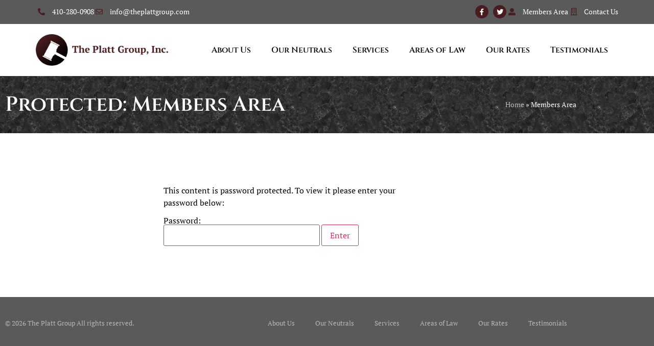

--- FILE ---
content_type: text/css
request_url: https://www.theplattgroup.com/wp-content/uploads/elementor/css/post-857.css?ver=1769144329
body_size: 181
content:
.elementor-kit-857{--e-global-color-primary:#491D1F;--e-global-color-secondary:#5A5A5A;--e-global-color-text:#000000;--e-global-color-accent:#491D1F;--e-global-color-90b657e:#B8B8B8;--e-global-typography-primary-font-family:"Cinzel";--e-global-typography-primary-font-weight:600;--e-global-typography-primary-line-height:1.3em;--e-global-typography-secondary-font-family:"Cinzel";--e-global-typography-secondary-font-weight:600;--e-global-typography-secondary-line-height:1.3em;--e-global-typography-text-font-family:"PT Serif";--e-global-typography-text-font-weight:400;--e-global-typography-text-line-height:1.5em;--e-global-typography-accent-font-family:"PT Serif";--e-global-typography-accent-font-weight:700;--e-global-typography-accent-line-height:1.3em;color:var( --e-global-color-text );}.elementor-kit-857 e-page-transition{background-color:#FFBC7D;}.elementor-kit-857 a{color:var( --e-global-color-primary );}.elementor-kit-857 h1{color:var( --e-global-color-primary );font-family:var( --e-global-typography-secondary-font-family ), Sans-serif;font-weight:var( --e-global-typography-secondary-font-weight );line-height:var( --e-global-typography-secondary-line-height );}.elementor-kit-857 h2{color:var( --e-global-color-primary );font-family:var( --e-global-typography-secondary-font-family ), Sans-serif;font-weight:var( --e-global-typography-secondary-font-weight );line-height:var( --e-global-typography-secondary-line-height );}.elementor-kit-857 h3{color:var( --e-global-color-primary );font-family:var( --e-global-typography-secondary-font-family ), Sans-serif;font-weight:var( --e-global-typography-secondary-font-weight );line-height:var( --e-global-typography-secondary-line-height );}.elementor-kit-857 h4{color:var( --e-global-color-primary );font-family:var( --e-global-typography-secondary-font-family ), Sans-serif;font-weight:var( --e-global-typography-secondary-font-weight );line-height:var( --e-global-typography-secondary-line-height );}.elementor-section.elementor-section-boxed > .elementor-container{max-width:1140px;}.e-con{--container-max-width:1140px;}.elementor-widget:not(:last-child){margin-block-end:20px;}.elementor-element{--widgets-spacing:20px 20px;--widgets-spacing-row:20px;--widgets-spacing-column:20px;}{}h1.entry-title{display:var(--page-title-display);}@media(max-width:1024px){.elementor-kit-857 h1{line-height:var( --e-global-typography-secondary-line-height );}.elementor-kit-857 h2{line-height:var( --e-global-typography-secondary-line-height );}.elementor-kit-857 h3{line-height:var( --e-global-typography-secondary-line-height );}.elementor-kit-857 h4{line-height:var( --e-global-typography-secondary-line-height );}.elementor-section.elementor-section-boxed > .elementor-container{max-width:1024px;}.e-con{--container-max-width:1024px;}}@media(max-width:767px){.elementor-kit-857 h1{line-height:var( --e-global-typography-secondary-line-height );}.elementor-kit-857 h2{line-height:var( --e-global-typography-secondary-line-height );}.elementor-kit-857 h3{line-height:var( --e-global-typography-secondary-line-height );}.elementor-kit-857 h4{line-height:var( --e-global-typography-secondary-line-height );}.elementor-section.elementor-section-boxed > .elementor-container{max-width:767px;}.e-con{--container-max-width:767px;}}/* Start custom CSS */.elementor-widget-theme-post-content ul{
    margin-bottom:20px;
    
}
.elementor-widget-theme-post-content ul li ul{
    margin-bottom:0px;
    
}/* End custom CSS */

--- FILE ---
content_type: text/css
request_url: https://www.theplattgroup.com/wp-content/uploads/elementor/css/post-891.css?ver=1769144330
body_size: 1410
content:
.elementor-widget-container .eael-protected-content-message{font-family:var( --e-global-typography-secondary-font-family ), Sans-serif;font-weight:var( --e-global-typography-secondary-font-weight );line-height:var( --e-global-typography-secondary-line-height );}.elementor-widget-container .protected-content-error-msg{font-family:var( --e-global-typography-secondary-font-family ), Sans-serif;font-weight:var( --e-global-typography-secondary-font-weight );line-height:var( --e-global-typography-secondary-line-height );}.elementor-891 .elementor-element.elementor-element-9cd81b2{--display:flex;--flex-direction:row;--container-widget-width:calc( ( 1 - var( --container-widget-flex-grow ) ) * 100% );--container-widget-height:100%;--container-widget-flex-grow:1;--container-widget-align-self:stretch;--flex-wrap-mobile:wrap;--justify-content:space-between;--align-items:center;--gap:10px 10px;--row-gap:10px;--column-gap:10px;}.elementor-891 .elementor-element.elementor-element-9cd81b2:not(.elementor-motion-effects-element-type-background), .elementor-891 .elementor-element.elementor-element-9cd81b2 > .elementor-motion-effects-container > .elementor-motion-effects-layer{background-color:var( --e-global-color-secondary );}.elementor-widget-icon-list .eael-protected-content-message{font-family:var( --e-global-typography-secondary-font-family ), Sans-serif;font-weight:var( --e-global-typography-secondary-font-weight );line-height:var( --e-global-typography-secondary-line-height );}.elementor-widget-icon-list .protected-content-error-msg{font-family:var( --e-global-typography-secondary-font-family ), Sans-serif;font-weight:var( --e-global-typography-secondary-font-weight );line-height:var( --e-global-typography-secondary-line-height );}.elementor-widget-icon-list .elementor-icon-list-item:not(:last-child):after{border-color:var( --e-global-color-text );}.elementor-widget-icon-list .elementor-icon-list-icon i{color:var( --e-global-color-primary );}.elementor-widget-icon-list .elementor-icon-list-icon svg{fill:var( --e-global-color-primary );}.elementor-widget-icon-list .elementor-icon-list-item > .elementor-icon-list-text, .elementor-widget-icon-list .elementor-icon-list-item > a{font-family:var( --e-global-typography-text-font-family ), Sans-serif;font-weight:var( --e-global-typography-text-font-weight );line-height:var( --e-global-typography-text-line-height );}.elementor-widget-icon-list .elementor-icon-list-text{color:var( --e-global-color-secondary );}.elementor-891 .elementor-element.elementor-element-e880c7b{width:auto;max-width:auto;--e-icon-list-icon-size:14px;--icon-vertical-offset:0px;}.elementor-891 .elementor-element.elementor-element-e880c7b .elementor-icon-list-icon i{transition:color 0.3s;}.elementor-891 .elementor-element.elementor-element-e880c7b .elementor-icon-list-icon svg{transition:fill 0.3s;}.elementor-891 .elementor-element.elementor-element-e880c7b .elementor-icon-list-icon{padding-inline-end:9px;}.elementor-891 .elementor-element.elementor-element-e880c7b .elementor-icon-list-item > .elementor-icon-list-text, .elementor-891 .elementor-element.elementor-element-e880c7b .elementor-icon-list-item > a{font-family:"PT Serif", Sans-serif;font-size:14px;font-weight:400;line-height:1.3em;}.elementor-891 .elementor-element.elementor-element-e880c7b .elementor-icon-list-text{color:#FFFFFF;transition:color 0.3s;}.elementor-widget-social-icons .eael-protected-content-message{font-family:var( --e-global-typography-secondary-font-family ), Sans-serif;font-weight:var( --e-global-typography-secondary-font-weight );line-height:var( --e-global-typography-secondary-line-height );}.elementor-widget-social-icons .protected-content-error-msg{font-family:var( --e-global-typography-secondary-font-family ), Sans-serif;font-weight:var( --e-global-typography-secondary-font-weight );line-height:var( --e-global-typography-secondary-line-height );}.elementor-891 .elementor-element.elementor-element-1d93940{--grid-template-columns:repeat(0, auto);width:auto;max-width:auto;--icon-size:13px;--grid-column-gap:5px;--grid-row-gap:0px;}.elementor-891 .elementor-element.elementor-element-1d93940 .elementor-widget-container{text-align:right;}.elementor-891 .elementor-element.elementor-element-1d93940 > .elementor-widget-container{margin:0px 0px 0px 30px;}.elementor-891 .elementor-element.elementor-element-1d93940.elementor-element{--flex-grow:1;--flex-shrink:0;}.elementor-891 .elementor-element.elementor-element-1d93940 .elementor-social-icon{background-color:var( --e-global-color-primary );}.elementor-891 .elementor-element.elementor-element-1d93940 .elementor-social-icon i{color:#FFFFFF;}.elementor-891 .elementor-element.elementor-element-1d93940 .elementor-social-icon svg{fill:#FFFFFF;}.elementor-891 .elementor-element.elementor-element-1d93940 .elementor-social-icon:hover{background-color:#FFFFFF;}.elementor-891 .elementor-element.elementor-element-1d93940 .elementor-social-icon:hover i{color:var( --e-global-color-primary );}.elementor-891 .elementor-element.elementor-element-1d93940 .elementor-social-icon:hover svg{fill:var( --e-global-color-primary );}.elementor-891 .elementor-element.elementor-element-a4e9eb0 .elementor-icon-list-icon i{transition:color 0.3s;}.elementor-891 .elementor-element.elementor-element-a4e9eb0 .elementor-icon-list-icon svg{transition:fill 0.3s;}.elementor-891 .elementor-element.elementor-element-a4e9eb0{--e-icon-list-icon-size:14px;--icon-vertical-offset:0px;}.elementor-891 .elementor-element.elementor-element-a4e9eb0 .elementor-icon-list-icon{padding-inline-end:9px;}.elementor-891 .elementor-element.elementor-element-a4e9eb0 .elementor-icon-list-item > .elementor-icon-list-text, .elementor-891 .elementor-element.elementor-element-a4e9eb0 .elementor-icon-list-item > a{font-family:"PT Serif", Sans-serif;font-size:14px;font-weight:400;line-height:1.3em;}.elementor-891 .elementor-element.elementor-element-a4e9eb0 .elementor-icon-list-text{color:#FFFFFF;transition:color 0.3s;}.elementor-891 .elementor-element.elementor-element-f182661{--display:flex;--flex-direction:row;--container-widget-width:calc( ( 1 - var( --container-widget-flex-grow ) ) * 100% );--container-widget-height:100%;--container-widget-flex-grow:1;--container-widget-align-self:stretch;--flex-wrap-mobile:wrap;--justify-content:space-between;--align-items:center;--gap:10px 10px;--row-gap:10px;--column-gap:10px;--padding-top:20px;--padding-bottom:20px;--padding-left:10px;--padding-right:10px;}.elementor-widget-image .eael-protected-content-message{font-family:var( --e-global-typography-secondary-font-family ), Sans-serif;font-weight:var( --e-global-typography-secondary-font-weight );line-height:var( --e-global-typography-secondary-line-height );}.elementor-widget-image .protected-content-error-msg{font-family:var( --e-global-typography-secondary-font-family ), Sans-serif;font-weight:var( --e-global-typography-secondary-font-weight );line-height:var( --e-global-typography-secondary-line-height );}.elementor-widget-image .widget-image-caption{color:var( --e-global-color-text );font-family:var( --e-global-typography-text-font-family ), Sans-serif;font-weight:var( --e-global-typography-text-font-weight );line-height:var( --e-global-typography-text-line-height );}.elementor-891 .elementor-element.elementor-element-ccf5d46{width:var( --container-widget-width, 259px );max-width:259px;--container-widget-width:259px;--container-widget-flex-grow:0;}.elementor-widget-nav-menu .eael-protected-content-message{font-family:var( --e-global-typography-secondary-font-family ), Sans-serif;font-weight:var( --e-global-typography-secondary-font-weight );line-height:var( --e-global-typography-secondary-line-height );}.elementor-widget-nav-menu .protected-content-error-msg{font-family:var( --e-global-typography-secondary-font-family ), Sans-serif;font-weight:var( --e-global-typography-secondary-font-weight );line-height:var( --e-global-typography-secondary-line-height );}.elementor-widget-nav-menu .elementor-nav-menu .elementor-item{font-family:var( --e-global-typography-primary-font-family ), Sans-serif;font-weight:var( --e-global-typography-primary-font-weight );line-height:var( --e-global-typography-primary-line-height );}.elementor-widget-nav-menu .elementor-nav-menu--main .elementor-item{color:var( --e-global-color-text );fill:var( --e-global-color-text );}.elementor-widget-nav-menu .elementor-nav-menu--main .elementor-item:hover,
					.elementor-widget-nav-menu .elementor-nav-menu--main .elementor-item.elementor-item-active,
					.elementor-widget-nav-menu .elementor-nav-menu--main .elementor-item.highlighted,
					.elementor-widget-nav-menu .elementor-nav-menu--main .elementor-item:focus{color:var( --e-global-color-accent );fill:var( --e-global-color-accent );}.elementor-widget-nav-menu .elementor-nav-menu--main:not(.e--pointer-framed) .elementor-item:before,
					.elementor-widget-nav-menu .elementor-nav-menu--main:not(.e--pointer-framed) .elementor-item:after{background-color:var( --e-global-color-accent );}.elementor-widget-nav-menu .e--pointer-framed .elementor-item:before,
					.elementor-widget-nav-menu .e--pointer-framed .elementor-item:after{border-color:var( --e-global-color-accent );}.elementor-widget-nav-menu{--e-nav-menu-divider-color:var( --e-global-color-text );}.elementor-widget-nav-menu .elementor-nav-menu--dropdown .elementor-item, .elementor-widget-nav-menu .elementor-nav-menu--dropdown  .elementor-sub-item{font-family:var( --e-global-typography-accent-font-family ), Sans-serif;font-weight:var( --e-global-typography-accent-font-weight );}.elementor-891 .elementor-element.elementor-element-7b44787 .elementor-menu-toggle{margin-left:auto;background-color:#FFFFFF;}.elementor-891 .elementor-element.elementor-element-7b44787 .elementor-nav-menu .elementor-item{font-family:"Cinzel", Sans-serif;font-weight:600;line-height:1.3em;}.elementor-891 .elementor-element.elementor-element-7b44787 .elementor-nav-menu--main .elementor-item{color:#000000;fill:#000000;}.elementor-891 .elementor-element.elementor-element-7b44787 .elementor-nav-menu--main .elementor-item:hover,
					.elementor-891 .elementor-element.elementor-element-7b44787 .elementor-nav-menu--main .elementor-item.elementor-item-active,
					.elementor-891 .elementor-element.elementor-element-7b44787 .elementor-nav-menu--main .elementor-item.highlighted,
					.elementor-891 .elementor-element.elementor-element-7b44787 .elementor-nav-menu--main .elementor-item:focus{color:var( --e-global-color-primary );fill:var( --e-global-color-primary );}.elementor-891 .elementor-element.elementor-element-7b44787 .elementor-nav-menu--dropdown a, .elementor-891 .elementor-element.elementor-element-7b44787 .elementor-menu-toggle{color:var( --e-global-color-text );fill:var( --e-global-color-text );}.elementor-891 .elementor-element.elementor-element-7b44787 .elementor-nav-menu--dropdown a:hover,
					.elementor-891 .elementor-element.elementor-element-7b44787 .elementor-nav-menu--dropdown a:focus,
					.elementor-891 .elementor-element.elementor-element-7b44787 .elementor-nav-menu--dropdown a.elementor-item-active,
					.elementor-891 .elementor-element.elementor-element-7b44787 .elementor-nav-menu--dropdown a.highlighted,
					.elementor-891 .elementor-element.elementor-element-7b44787 .elementor-menu-toggle:hover,
					.elementor-891 .elementor-element.elementor-element-7b44787 .elementor-menu-toggle:focus{color:#FFFFFF;}.elementor-891 .elementor-element.elementor-element-7b44787 .elementor-nav-menu--dropdown a:hover,
					.elementor-891 .elementor-element.elementor-element-7b44787 .elementor-nav-menu--dropdown a:focus,
					.elementor-891 .elementor-element.elementor-element-7b44787 .elementor-nav-menu--dropdown a.elementor-item-active,
					.elementor-891 .elementor-element.elementor-element-7b44787 .elementor-nav-menu--dropdown a.highlighted{background-color:var( --e-global-color-primary );}.elementor-891 .elementor-element.elementor-element-7b44787 .elementor-nav-menu--dropdown .elementor-item, .elementor-891 .elementor-element.elementor-element-7b44787 .elementor-nav-menu--dropdown  .elementor-sub-item{font-family:"Cinzel", Sans-serif;font-weight:600;}.elementor-891 .elementor-element.elementor-element-7b44787 .elementor-nav-menu--main .elementor-nav-menu--dropdown, .elementor-891 .elementor-element.elementor-element-7b44787 .elementor-nav-menu__container.elementor-nav-menu--dropdown{box-shadow:0px 0px 10px 0px rgba(0,0,0,0.5);}.elementor-891 .elementor-element.elementor-element-7b44787 div.elementor-menu-toggle{color:var( --e-global-color-primary );}.elementor-891 .elementor-element.elementor-element-7b44787 div.elementor-menu-toggle svg{fill:var( --e-global-color-primary );}.elementor-891 .elementor-element.elementor-element-7b44787 div.elementor-menu-toggle:hover, .elementor-891 .elementor-element.elementor-element-7b44787 div.elementor-menu-toggle:focus{color:#000000;}.elementor-891 .elementor-element.elementor-element-7b44787 div.elementor-menu-toggle:hover svg, .elementor-891 .elementor-element.elementor-element-7b44787 div.elementor-menu-toggle:focus svg{fill:#000000;}.elementor-theme-builder-content-area{height:400px;}.elementor-location-header:before, .elementor-location-footer:before{content:"";display:table;clear:both;}@media(max-width:1024px){.elementor-widget-container .eael-protected-content-message{line-height:var( --e-global-typography-secondary-line-height );}.elementor-widget-container .protected-content-error-msg{line-height:var( --e-global-typography-secondary-line-height );}.elementor-widget-icon-list .eael-protected-content-message{line-height:var( --e-global-typography-secondary-line-height );}.elementor-widget-icon-list .protected-content-error-msg{line-height:var( --e-global-typography-secondary-line-height );}.elementor-widget-icon-list .elementor-icon-list-item > .elementor-icon-list-text, .elementor-widget-icon-list .elementor-icon-list-item > a{line-height:var( --e-global-typography-text-line-height );}.elementor-891 .elementor-element.elementor-element-e880c7b .elementor-icon-list-item > .elementor-icon-list-text, .elementor-891 .elementor-element.elementor-element-e880c7b .elementor-icon-list-item > a{font-size:15px;}.elementor-widget-social-icons .eael-protected-content-message{line-height:var( --e-global-typography-secondary-line-height );}.elementor-widget-social-icons .protected-content-error-msg{line-height:var( --e-global-typography-secondary-line-height );}.elementor-891 .elementor-element.elementor-element-a4e9eb0 .elementor-icon-list-item > .elementor-icon-list-text, .elementor-891 .elementor-element.elementor-element-a4e9eb0 .elementor-icon-list-item > a{font-size:15px;}.elementor-widget-image .eael-protected-content-message{line-height:var( --e-global-typography-secondary-line-height );}.elementor-widget-image .protected-content-error-msg{line-height:var( --e-global-typography-secondary-line-height );}.elementor-widget-image .widget-image-caption{line-height:var( --e-global-typography-text-line-height );}.elementor-891 .elementor-element.elementor-element-ccf5d46{--container-widget-width:254px;--container-widget-flex-grow:0;width:var( --container-widget-width, 254px );max-width:254px;}.elementor-widget-nav-menu .eael-protected-content-message{line-height:var( --e-global-typography-secondary-line-height );}.elementor-widget-nav-menu .protected-content-error-msg{line-height:var( --e-global-typography-secondary-line-height );}.elementor-widget-nav-menu .elementor-nav-menu .elementor-item{line-height:var( --e-global-typography-primary-line-height );}.elementor-891 .elementor-element.elementor-element-7b44787 .elementor-nav-menu .elementor-item{font-size:13px;}.elementor-891 .elementor-element.elementor-element-7b44787 .elementor-nav-menu--main .elementor-item{padding-left:0px;padding-right:0px;}.elementor-891 .elementor-element.elementor-element-7b44787{--e-nav-menu-horizontal-menu-item-margin:calc( 29px / 2 );}.elementor-891 .elementor-element.elementor-element-7b44787 .elementor-nav-menu--main:not(.elementor-nav-menu--layout-horizontal) .elementor-nav-menu > li:not(:last-child){margin-bottom:29px;}}@media(max-width:767px){.elementor-widget-container .eael-protected-content-message{line-height:var( --e-global-typography-secondary-line-height );}.elementor-widget-container .protected-content-error-msg{line-height:var( --e-global-typography-secondary-line-height );}.elementor-891 .elementor-element.elementor-element-9cd81b2{--justify-content:center;}.elementor-widget-icon-list .eael-protected-content-message{line-height:var( --e-global-typography-secondary-line-height );}.elementor-widget-icon-list .protected-content-error-msg{line-height:var( --e-global-typography-secondary-line-height );}.elementor-widget-icon-list .elementor-icon-list-item > .elementor-icon-list-text, .elementor-widget-icon-list .elementor-icon-list-item > a{line-height:var( --e-global-typography-text-line-height );}.elementor-widget-social-icons .eael-protected-content-message{line-height:var( --e-global-typography-secondary-line-height );}.elementor-widget-social-icons .protected-content-error-msg{line-height:var( --e-global-typography-secondary-line-height );}.elementor-widget-image .eael-protected-content-message{line-height:var( --e-global-typography-secondary-line-height );}.elementor-widget-image .protected-content-error-msg{line-height:var( --e-global-typography-secondary-line-height );}.elementor-widget-image .widget-image-caption{line-height:var( --e-global-typography-text-line-height );}.elementor-891 .elementor-element.elementor-element-ccf5d46{--container-widget-width:192px;--container-widget-flex-grow:0;width:var( --container-widget-width, 192px );max-width:192px;}.elementor-widget-nav-menu .eael-protected-content-message{line-height:var( --e-global-typography-secondary-line-height );}.elementor-widget-nav-menu .protected-content-error-msg{line-height:var( --e-global-typography-secondary-line-height );}.elementor-widget-nav-menu .elementor-nav-menu .elementor-item{line-height:var( --e-global-typography-primary-line-height );}.elementor-891 .elementor-element.elementor-element-7b44787 .elementor-nav-menu--dropdown .elementor-item, .elementor-891 .elementor-element.elementor-element-7b44787 .elementor-nav-menu--dropdown  .elementor-sub-item{font-size:18px;}.elementor-891 .elementor-element.elementor-element-7b44787{--nav-menu-icon-size:32px;}}

--- FILE ---
content_type: text/css
request_url: https://www.theplattgroup.com/wp-content/uploads/elementor/css/post-914.css?ver=1769144330
body_size: 694
content:
.elementor-widget-section .eael-protected-content-message{font-family:var( --e-global-typography-secondary-font-family ), Sans-serif;font-weight:var( --e-global-typography-secondary-font-weight );line-height:var( --e-global-typography-secondary-line-height );}.elementor-widget-section .protected-content-error-msg{font-family:var( --e-global-typography-secondary-font-family ), Sans-serif;font-weight:var( --e-global-typography-secondary-font-weight );line-height:var( --e-global-typography-secondary-line-height );}.elementor-914 .elementor-element.elementor-element-a450aee > .elementor-container > .elementor-column > .elementor-widget-wrap{align-content:center;align-items:center;}.elementor-914 .elementor-element.elementor-element-a450aee:not(.elementor-motion-effects-element-type-background), .elementor-914 .elementor-element.elementor-element-a450aee > .elementor-motion-effects-container > .elementor-motion-effects-layer{background-color:var( --e-global-color-secondary );}.elementor-914 .elementor-element.elementor-element-a450aee{transition:background 0.3s, border 0.3s, border-radius 0.3s, box-shadow 0.3s;margin-top:0px;margin-bottom:0px;padding:20px 0px 20px 0px;}.elementor-914 .elementor-element.elementor-element-a450aee > .elementor-background-overlay{transition:background 0.3s, border-radius 0.3s, opacity 0.3s;}.elementor-widget-heading .eael-protected-content-message{font-family:var( --e-global-typography-secondary-font-family ), Sans-serif;font-weight:var( --e-global-typography-secondary-font-weight );line-height:var( --e-global-typography-secondary-line-height );}.elementor-widget-heading .protected-content-error-msg{font-family:var( --e-global-typography-secondary-font-family ), Sans-serif;font-weight:var( --e-global-typography-secondary-font-weight );line-height:var( --e-global-typography-secondary-line-height );}.elementor-widget-heading .elementor-heading-title{font-family:var( --e-global-typography-primary-font-family ), Sans-serif;font-weight:var( --e-global-typography-primary-font-weight );line-height:var( --e-global-typography-primary-line-height );color:var( --e-global-color-primary );}.elementor-914 .elementor-element.elementor-element-8234006 .elementor-heading-title{font-family:"PT Serif", Sans-serif;font-size:13px;font-weight:400;line-height:1.3em;color:var( --e-global-color-90b657e );}.elementor-widget-nav-menu .eael-protected-content-message{font-family:var( --e-global-typography-secondary-font-family ), Sans-serif;font-weight:var( --e-global-typography-secondary-font-weight );line-height:var( --e-global-typography-secondary-line-height );}.elementor-widget-nav-menu .protected-content-error-msg{font-family:var( --e-global-typography-secondary-font-family ), Sans-serif;font-weight:var( --e-global-typography-secondary-font-weight );line-height:var( --e-global-typography-secondary-line-height );}.elementor-widget-nav-menu .elementor-nav-menu .elementor-item{font-family:var( --e-global-typography-primary-font-family ), Sans-serif;font-weight:var( --e-global-typography-primary-font-weight );line-height:var( --e-global-typography-primary-line-height );}.elementor-widget-nav-menu .elementor-nav-menu--main .elementor-item{color:var( --e-global-color-text );fill:var( --e-global-color-text );}.elementor-widget-nav-menu .elementor-nav-menu--main .elementor-item:hover,
					.elementor-widget-nav-menu .elementor-nav-menu--main .elementor-item.elementor-item-active,
					.elementor-widget-nav-menu .elementor-nav-menu--main .elementor-item.highlighted,
					.elementor-widget-nav-menu .elementor-nav-menu--main .elementor-item:focus{color:var( --e-global-color-accent );fill:var( --e-global-color-accent );}.elementor-widget-nav-menu .elementor-nav-menu--main:not(.e--pointer-framed) .elementor-item:before,
					.elementor-widget-nav-menu .elementor-nav-menu--main:not(.e--pointer-framed) .elementor-item:after{background-color:var( --e-global-color-accent );}.elementor-widget-nav-menu .e--pointer-framed .elementor-item:before,
					.elementor-widget-nav-menu .e--pointer-framed .elementor-item:after{border-color:var( --e-global-color-accent );}.elementor-widget-nav-menu{--e-nav-menu-divider-color:var( --e-global-color-text );}.elementor-widget-nav-menu .elementor-nav-menu--dropdown .elementor-item, .elementor-widget-nav-menu .elementor-nav-menu--dropdown  .elementor-sub-item{font-family:var( --e-global-typography-accent-font-family ), Sans-serif;font-weight:var( --e-global-typography-accent-font-weight );}.elementor-914 .elementor-element.elementor-element-c213adc .elementor-menu-toggle{margin:0 auto;background-color:#02010100;}.elementor-914 .elementor-element.elementor-element-c213adc .elementor-nav-menu .elementor-item{font-family:"PT Serif", Sans-serif;font-size:13px;font-weight:400;line-height:1.3em;}.elementor-914 .elementor-element.elementor-element-c213adc .elementor-nav-menu--main .elementor-item{color:var( --e-global-color-90b657e );fill:var( --e-global-color-90b657e );}.elementor-914 .elementor-element.elementor-element-c213adc .elementor-nav-menu--main .elementor-item:hover,
					.elementor-914 .elementor-element.elementor-element-c213adc .elementor-nav-menu--main .elementor-item.elementor-item-active,
					.elementor-914 .elementor-element.elementor-element-c213adc .elementor-nav-menu--main .elementor-item.highlighted,
					.elementor-914 .elementor-element.elementor-element-c213adc .elementor-nav-menu--main .elementor-item:focus{color:#FFFFFF;fill:#FFFFFF;}.elementor-914 .elementor-element.elementor-element-c213adc .elementor-nav-menu--dropdown a:hover,
					.elementor-914 .elementor-element.elementor-element-c213adc .elementor-nav-menu--dropdown a:focus,
					.elementor-914 .elementor-element.elementor-element-c213adc .elementor-nav-menu--dropdown a.elementor-item-active,
					.elementor-914 .elementor-element.elementor-element-c213adc .elementor-nav-menu--dropdown a.highlighted,
					.elementor-914 .elementor-element.elementor-element-c213adc .elementor-menu-toggle:hover,
					.elementor-914 .elementor-element.elementor-element-c213adc .elementor-menu-toggle:focus{color:#FFFFFF;}.elementor-914 .elementor-element.elementor-element-c213adc .elementor-nav-menu--dropdown a:hover,
					.elementor-914 .elementor-element.elementor-element-c213adc .elementor-nav-menu--dropdown a:focus,
					.elementor-914 .elementor-element.elementor-element-c213adc .elementor-nav-menu--dropdown a.elementor-item-active,
					.elementor-914 .elementor-element.elementor-element-c213adc .elementor-nav-menu--dropdown a.highlighted{background-color:var( --e-global-color-primary );}.elementor-914 .elementor-element.elementor-element-c213adc .elementor-nav-menu--dropdown .elementor-item, .elementor-914 .elementor-element.elementor-element-c213adc .elementor-nav-menu--dropdown  .elementor-sub-item{font-family:"PT Serif", Sans-serif;font-weight:700;}.elementor-914 .elementor-element.elementor-element-c213adc div.elementor-menu-toggle{color:var( --e-global-color-90b657e );}.elementor-914 .elementor-element.elementor-element-c213adc div.elementor-menu-toggle svg{fill:var( --e-global-color-90b657e );}.elementor-theme-builder-content-area{height:400px;}.elementor-location-header:before, .elementor-location-footer:before{content:"";display:table;clear:both;}@media(max-width:1024px){.elementor-widget-section .eael-protected-content-message{line-height:var( --e-global-typography-secondary-line-height );}.elementor-widget-section .protected-content-error-msg{line-height:var( --e-global-typography-secondary-line-height );}.elementor-widget-heading .eael-protected-content-message{line-height:var( --e-global-typography-secondary-line-height );}.elementor-widget-heading .protected-content-error-msg{line-height:var( --e-global-typography-secondary-line-height );}.elementor-widget-heading .elementor-heading-title{line-height:var( --e-global-typography-primary-line-height );}.elementor-914 .elementor-element.elementor-element-8234006{text-align:center;}.elementor-widget-nav-menu .eael-protected-content-message{line-height:var( --e-global-typography-secondary-line-height );}.elementor-widget-nav-menu .protected-content-error-msg{line-height:var( --e-global-typography-secondary-line-height );}.elementor-widget-nav-menu .elementor-nav-menu .elementor-item{line-height:var( --e-global-typography-primary-line-height );}.elementor-914 .elementor-element.elementor-element-c213adc .elementor-nav-menu--dropdown .elementor-item, .elementor-914 .elementor-element.elementor-element-c213adc .elementor-nav-menu--dropdown  .elementor-sub-item{font-size:15px;}.elementor-914 .elementor-element.elementor-element-c213adc{--nav-menu-icon-size:32px;}}@media(max-width:767px){.elementor-widget-section .eael-protected-content-message{line-height:var( --e-global-typography-secondary-line-height );}.elementor-widget-section .protected-content-error-msg{line-height:var( --e-global-typography-secondary-line-height );}.elementor-widget-heading .eael-protected-content-message{line-height:var( --e-global-typography-secondary-line-height );}.elementor-widget-heading .protected-content-error-msg{line-height:var( --e-global-typography-secondary-line-height );}.elementor-widget-heading .elementor-heading-title{line-height:var( --e-global-typography-primary-line-height );}.elementor-widget-nav-menu .eael-protected-content-message{line-height:var( --e-global-typography-secondary-line-height );}.elementor-widget-nav-menu .protected-content-error-msg{line-height:var( --e-global-typography-secondary-line-height );}.elementor-widget-nav-menu .elementor-nav-menu .elementor-item{line-height:var( --e-global-typography-primary-line-height );}}@media(min-width:768px){.elementor-914 .elementor-element.elementor-element-57151d4{width:33.526%;}.elementor-914 .elementor-element.elementor-element-7f6f378{width:66.474%;}}@media(max-width:1024px) and (min-width:768px){.elementor-914 .elementor-element.elementor-element-57151d4{width:100%;}.elementor-914 .elementor-element.elementor-element-7f6f378{width:100%;}}

--- FILE ---
content_type: text/css
request_url: https://www.theplattgroup.com/wp-content/uploads/elementor/css/post-917.css?ver=1769144825
body_size: 412
content:
.elementor-widget-section .eael-protected-content-message{font-family:var( --e-global-typography-secondary-font-family ), Sans-serif;font-weight:var( --e-global-typography-secondary-font-weight );line-height:var( --e-global-typography-secondary-line-height );}.elementor-widget-section .protected-content-error-msg{font-family:var( --e-global-typography-secondary-font-family ), Sans-serif;font-weight:var( --e-global-typography-secondary-font-weight );line-height:var( --e-global-typography-secondary-line-height );}.elementor-917 .elementor-element.elementor-element-529a6dfa > .elementor-container > .elementor-column > .elementor-widget-wrap{align-content:center;align-items:center;}.elementor-917 .elementor-element.elementor-element-529a6dfa:not(.elementor-motion-effects-element-type-background), .elementor-917 .elementor-element.elementor-element-529a6dfa > .elementor-motion-effects-container > .elementor-motion-effects-layer{background-color:#eeeeee;background-image:url("https://www.theplattgroup.com/wp-content/uploads/2013/08/Seamless-marble-texture-8.jpg");}.elementor-917 .elementor-element.elementor-element-529a6dfa{transition:background 0.3s, border 0.3s, border-radius 0.3s, box-shadow 0.3s;padding:20px 0px 20px 0px;}.elementor-917 .elementor-element.elementor-element-529a6dfa > .elementor-background-overlay{transition:background 0.3s, border-radius 0.3s, opacity 0.3s;}.elementor-widget-theme-post-title .eael-protected-content-message{font-family:var( --e-global-typography-secondary-font-family ), Sans-serif;font-weight:var( --e-global-typography-secondary-font-weight );line-height:var( --e-global-typography-secondary-line-height );}.elementor-widget-theme-post-title .protected-content-error-msg{font-family:var( --e-global-typography-secondary-font-family ), Sans-serif;font-weight:var( --e-global-typography-secondary-font-weight );line-height:var( --e-global-typography-secondary-line-height );}.elementor-widget-theme-post-title .elementor-heading-title{font-family:var( --e-global-typography-primary-font-family ), Sans-serif;font-weight:var( --e-global-typography-primary-font-weight );line-height:var( --e-global-typography-primary-line-height );color:var( --e-global-color-primary );}.elementor-917 .elementor-element.elementor-element-4fca4c32 .elementor-heading-title{color:#FFFFFF;}.elementor-widget-breadcrumbs .eael-protected-content-message{font-family:var( --e-global-typography-secondary-font-family ), Sans-serif;font-weight:var( --e-global-typography-secondary-font-weight );line-height:var( --e-global-typography-secondary-line-height );}.elementor-widget-breadcrumbs .protected-content-error-msg{font-family:var( --e-global-typography-secondary-font-family ), Sans-serif;font-weight:var( --e-global-typography-secondary-font-weight );line-height:var( --e-global-typography-secondary-line-height );}.elementor-widget-breadcrumbs{font-family:var( --e-global-typography-secondary-font-family ), Sans-serif;font-weight:var( --e-global-typography-secondary-font-weight );line-height:var( --e-global-typography-secondary-line-height );}.elementor-917 .elementor-element.elementor-element-23774a9b{font-family:var( --e-global-typography-text-font-family ), Sans-serif;font-weight:var( --e-global-typography-text-font-weight );line-height:var( --e-global-typography-text-line-height );color:#FFFFFF;}.elementor-917 .elementor-element.elementor-element-23774a9b a{color:#BDBDBD;}.elementor-917 .elementor-element.elementor-element-7c5b227f{margin-top:40px;margin-bottom:40px;}.elementor-widget-theme-post-content .eael-protected-content-message{font-family:var( --e-global-typography-secondary-font-family ), Sans-serif;font-weight:var( --e-global-typography-secondary-font-weight );line-height:var( --e-global-typography-secondary-line-height );}.elementor-widget-theme-post-content .protected-content-error-msg{font-family:var( --e-global-typography-secondary-font-family ), Sans-serif;font-weight:var( --e-global-typography-secondary-font-weight );line-height:var( --e-global-typography-secondary-line-height );}.elementor-widget-theme-post-content{color:var( --e-global-color-text );font-family:var( --e-global-typography-text-font-family ), Sans-serif;font-weight:var( --e-global-typography-text-font-weight );line-height:var( --e-global-typography-text-line-height );}@media(min-width:768px){.elementor-917 .elementor-element.elementor-element-66d13526{width:73.063%;}.elementor-917 .elementor-element.elementor-element-2684c336{width:26.805%;}}@media(max-width:1024px){.elementor-widget-section .eael-protected-content-message{line-height:var( --e-global-typography-secondary-line-height );}.elementor-widget-section .protected-content-error-msg{line-height:var( --e-global-typography-secondary-line-height );}.elementor-widget-theme-post-title .eael-protected-content-message{line-height:var( --e-global-typography-secondary-line-height );}.elementor-widget-theme-post-title .protected-content-error-msg{line-height:var( --e-global-typography-secondary-line-height );}.elementor-widget-theme-post-title .elementor-heading-title{line-height:var( --e-global-typography-primary-line-height );}.elementor-widget-breadcrumbs .eael-protected-content-message{line-height:var( --e-global-typography-secondary-line-height );}.elementor-widget-breadcrumbs .protected-content-error-msg{line-height:var( --e-global-typography-secondary-line-height );}.elementor-widget-breadcrumbs{line-height:var( --e-global-typography-secondary-line-height );}.elementor-917 .elementor-element.elementor-element-23774a9b{line-height:var( --e-global-typography-text-line-height );}.elementor-917 .elementor-element.elementor-element-7c5b227f{padding:0px 20px 0px 20px;}.elementor-widget-theme-post-content .eael-protected-content-message{line-height:var( --e-global-typography-secondary-line-height );}.elementor-widget-theme-post-content .protected-content-error-msg{line-height:var( --e-global-typography-secondary-line-height );}.elementor-widget-theme-post-content{line-height:var( --e-global-typography-text-line-height );}}@media(max-width:767px){.elementor-widget-section .eael-protected-content-message{line-height:var( --e-global-typography-secondary-line-height );}.elementor-widget-section .protected-content-error-msg{line-height:var( --e-global-typography-secondary-line-height );}.elementor-widget-theme-post-title .eael-protected-content-message{line-height:var( --e-global-typography-secondary-line-height );}.elementor-widget-theme-post-title .protected-content-error-msg{line-height:var( --e-global-typography-secondary-line-height );}.elementor-widget-theme-post-title .elementor-heading-title{line-height:var( --e-global-typography-primary-line-height );}.elementor-917 .elementor-element.elementor-element-4fca4c32{text-align:center;}.elementor-widget-breadcrumbs .eael-protected-content-message{line-height:var( --e-global-typography-secondary-line-height );}.elementor-widget-breadcrumbs .protected-content-error-msg{line-height:var( --e-global-typography-secondary-line-height );}.elementor-widget-breadcrumbs{line-height:var( --e-global-typography-secondary-line-height );}.elementor-917 .elementor-element.elementor-element-23774a9b{line-height:var( --e-global-typography-text-line-height );}.elementor-917 .elementor-element.elementor-element-7c5b227f{padding:0px 10px 0px 10px;}.elementor-widget-theme-post-content .eael-protected-content-message{line-height:var( --e-global-typography-secondary-line-height );}.elementor-widget-theme-post-content .protected-content-error-msg{line-height:var( --e-global-typography-secondary-line-height );}.elementor-widget-theme-post-content{line-height:var( --e-global-typography-text-line-height );}}

--- FILE ---
content_type: text/css;charset=UTF-8
request_url: https://www.theplattgroup.com/?lf-css=1&ver=1.0.4
body_size: -238
content:
#saveForm{
border:0;
}